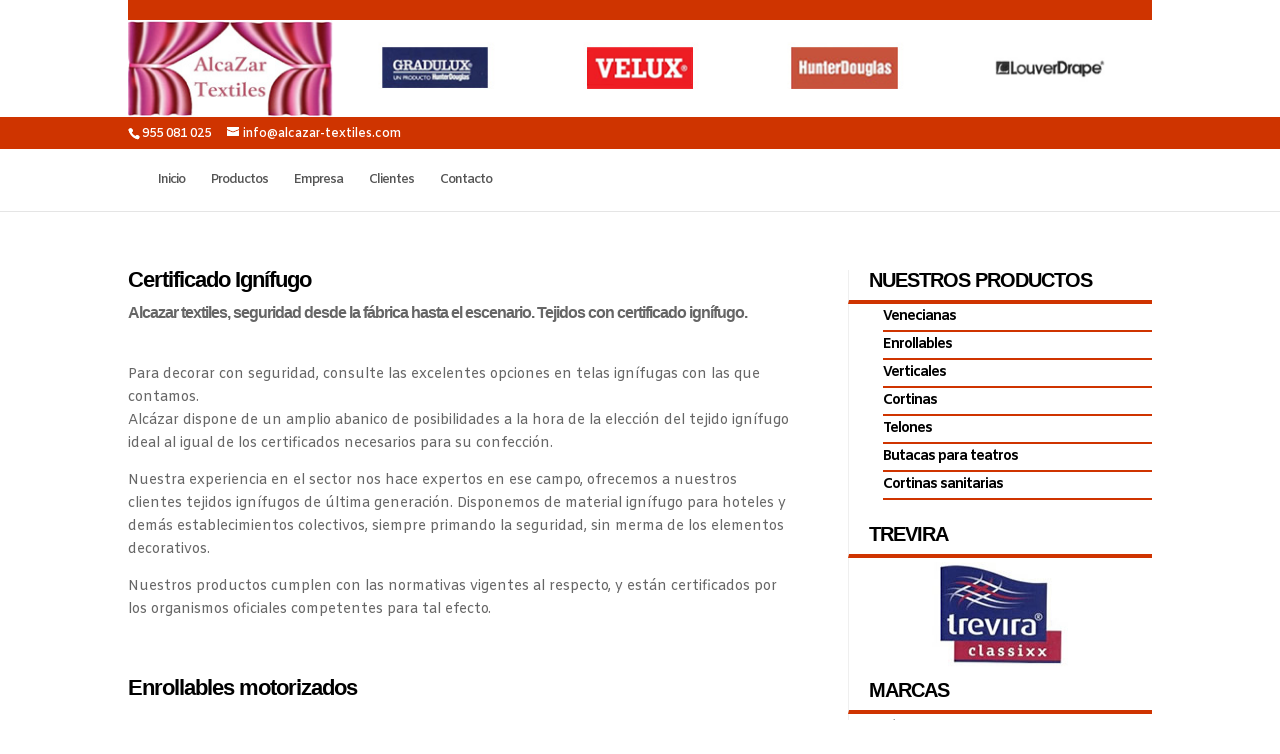

--- FILE ---
content_type: text/css
request_url: https://www.alcazar-textiles.com/wp-content/themes/Divi-Child/style.css?ver=4.21.1
body_size: 84
content:
/*
 Theme Name:   Alcazar Textiles
 Author:       Alcazar Textiles
 Author URI:   http://www.alcazar-textiles.com
 Template:     Divi
 Version:      3.22.7
 License:      GNU General Public License v2 or later
 License URI:  http://www.gnu.org/licenses/gpl-2.0.html
*/



--- FILE ---
content_type: text/css
request_url: https://www.alcazar-textiles.com/wp-content/et-cache/389/et-core-unified-deferred-389.min.css?ver=1766509371
body_size: 234
content:
.et_pb_section_0.et_pb_section,.et_pb_section_1.et_pb_section{padding-top:0px;padding-bottom:0px}.et_pb_row_1,.et_pb_row_0{border-top-width:20px;border-top-color:#cf3400}.et_pb_row_0.et_pb_row,.et_pb_row_1.et_pb_row{padding-top:0px!important;padding-bottom:0px!important;padding-top:0px;padding-bottom:0px}.et_pb_image_0,.et_pb_image_1,.et_pb_image_2,.et_pb_image_3,.et_pb_image_4,.et_pb_image_5{text-align:center}@media only screen and (min-width:981px){.et_pb_row_1{display:none!important}}@media only screen and (max-width:980px){.et_pb_row_1,.et_pb_row_0{border-top-width:20px;border-top-color:#cf3400}.et_pb_image_0 .et_pb_image_wrap img,.et_pb_image_1 .et_pb_image_wrap img,.et_pb_image_2 .et_pb_image_wrap img,.et_pb_image_3 .et_pb_image_wrap img,.et_pb_image_4 .et_pb_image_wrap img,.et_pb_image_5 .et_pb_image_wrap img{width:auto}}@media only screen and (min-width:768px) and (max-width:980px){.et_pb_row_0{display:none!important}}@media only screen and (max-width:767px){.et_pb_row_0{border-top-width:20px;border-top-color:#cf3400;display:none!important}.et_pb_image_0 .et_pb_image_wrap img,.et_pb_image_1 .et_pb_image_wrap img,.et_pb_image_2 .et_pb_image_wrap img,.et_pb_image_3 .et_pb_image_wrap img,.et_pb_image_4 .et_pb_image_wrap img,.et_pb_image_5 .et_pb_image_wrap img{width:auto}.et_pb_row_1{border-top-width:20px;border-top-color:#cf3400}}